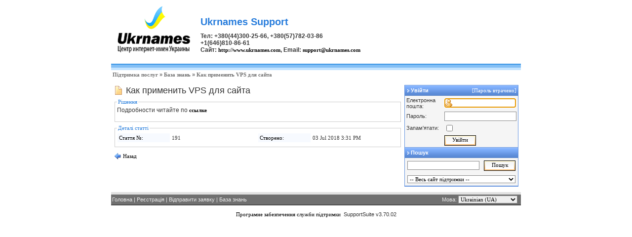

--- FILE ---
content_type: text/html; charset=UTF-8
request_url: https://support.ukrnames.com/index.php?_m=knowledgebase&_a=viewarticle&kbarticleid=191&nav=0
body_size: 3125
content:
	<!DOCTYPE HTML PUBLIC "-//W3C//DTD HTML 4.01 Transitional//EN"
"http://www.w3.org/TR/html4/loose.dtd"><html>
<head>
<meta http-equiv="Content-Type" content="text/html; charset=UTF-8"><meta http-equiv="X-UA-Compatible" content="IE=EmulateIE7" />
<title>Как применить VPS для сайта - support center</title>
<!-- default stylesheet -->
<link rel="stylesheet" type="text/css" media="all" href="https://support.ukrnames.com/index.php?_ca=css&group=default" />
<!-- default javascript -->
<script language="Javascript">
var themepath = "https://support.ukrnames.com/themes/client_default/";
var swiftpath = "https://support.ukrnames.com/";
var BLANK_IMAGE="https://support.ukrnames.com/themes/client_default/space.gif";
var swiftsessionid = "";
</script>
<script language="Javascript" src="https://support.ukrnames.com/themes/client_default/basejs.js" type="text/javascript"></script>
</head>

<body >
<center>
<table width="830" border="0" cellspacing="0" cellpadding="0">
  <tr>
    <td><table width="100%"  border="0" cellspacing="0" cellpadding="0" style="padding:0px;margin:0;">
      <tr>
        <td width="52%" align="left" valign="top">
<table cellpadding="0" cellspacing="0" style="padding-bottom:10px;margin:0;"><tr><td valign="top">
<a href="index.php"><img src="https://support.ukrnames.com/themes/client_default/supportsuite.gif" border="0"></a></td>
<td valign="top"><p style="padding-top:25px; margin:0;"><font style="font: bold 20px Arial; color: #287ddc;">Ukrnames Support</font>
                	    <div style="font: bold 12px Arial;">
                    		<div style="margin-top:10px;">Тел: +380(44)300-25-66, +380(57)782-03-86&nbsp;&nbsp;</div>
                        	+1(646)810-86-61<div>Сайт: <a href="http://www.ukrnames.com">http://www.ukrnames.com</a>, Email: <a href="mailto:support@ukrnames.com">support@ukrnames.com</a></div>
	                    </div>
</p></td></tr></table></td>
        <td width="15%" align="right"></td>
      </tr>
    </table></td>
  </tr>
  <tr>
    <td><table width="100%"  border="0" cellspacing="0" cellpadding="0">
      <tr>
        <td height="2" bgcolor="#3894E5"><img src="https://support.ukrnames.com/themes/client_default/space.gif" width="1" height="2"></td>
      </tr>
      <tr>
        <td height="6" bgcolor="#83BFF5"><img src="https://support.ukrnames.com/themes/client_default/space.gif" width="1" height="6"></td>
      </tr>
      <tr>
        <td height="5" bgcolor="#C3E3FF"><img src="https://support.ukrnames.com/themes/client_default/space.gif" width="1" height="5"></td>
      </tr>
    </table></td>
  </tr>  <tr>
    <td><table width="100%"  border="0" cellspacing="0" cellpadding="3">
      <tr>
	<td align="left" valign="top" class="smalltext"><b><font color="#707070"><a href="index.php" id="navlink">Підтримка послуг</a> &raquo; <a href="index.php?_m=knowledgebase&_a=view" id="navlink">База знань</a> &raquo; <a href="index.php?_m=knowledgebase&_a=viewarticle&kbarticleid=191&nav=0" id="navlink">Как применить VPS для сайта</a></font></b></td>
      </tr>
	  <tr>
        <td height="5" bgcolor="#FFFFFF"><img src="https://support.ukrnames.com/themes/client_default/space.gif" width="1" height="3"></td>
      </tr>
    </table></td>
  </tr>
    <tr>
    <td><table width="100%"  border="0" cellspacing="0" cellpadding="0">
      <tr>
        <td width="5" height="1"><img src="https://support.ukrnames.com/themes/client_default/space.gif" width="5" height="1"></td>
		        <td width="100%" height="1"><img src="https://support.ukrnames.com/themes/client_default/space.gif" width="1" height="1"></td>
		        <td width="5" height="1"><img src="https://support.ukrnames.com/themes/client_default/space.gif" width="5" height="1"></td>
        <td width="210" height="1"><img src="https://support.ukrnames.com/themes/client_default/space.gif" width="210" height="1"></td>
		        <td width="5" height="1"><img src="https://support.ukrnames.com/themes/client_default/space.gif" width="5" height="1"></td>
      </tr>
      <tr>
        <td width="5" height="1"><img src="https://support.ukrnames.com/themes/client_default/space.gif" width="5" height="1"></td>
		        <td width="100%" align="left" valign="top">
	
	
	  			<table width="100%"  border="0" cellspacing="0" cellpadding="0">
              <tr>
                <td>

				<table width="100%"  border="0" cellspacing="1" cellpadding="0">
                      <tr>
					  <td width="1" align="left"><img src="https://support.ukrnames.com/themes/client_default/icon_topicbig.gif" align="absmiddle" border="0" /></td>
					  <td align="left" valign="middle" width="100%"><span class="articletitle">&nbsp;Как применить VPS для сайта</span></td>
					  </tr>
					  <tr>
						<td width="100%" colspan="2"><img src="https://support.ukrnames.com/themes/client_default/space.gif" width="1" height="4" border="0" /></td>
						</tr>
				  </table>

	<fieldset class="swiftfieldset">
	<legend>Рішення</legend>
	<span class="mediumtext">Подробности читайте по <b><a href="https://blog.ukrnames.com/administrirovanie/kak-primenit-vps-dlya-sayta">ссылке</a></b></span><BR /><BR />
	</fieldset>

	<fieldset class="swiftfieldset">
	<legend>Деталі статті</legend>
	<table width="100%"  border="0" cellspacing="0" cellpadding="0">
	  <tr>
		<td width="50%">
		<table width="100%"  border="0" cellspacing="1" cellpadding="3" class="smalltext"><tr><td class="row2" width="100">Стаття №:</td><td>191</td></tr></table>
		</td>
		<td width="50%">
		<table width="100%"  border="0" cellspacing="1" cellpadding="3" class="smalltext"><tr><td class="row2" width="100">Створено:</td><td>03 Jul 2018 3:31 PM</td></tr></table>
		</td>
		</tr>
	  <tr>
		<td width="100%" colspan="2"><img src="https://support.ukrnames.com/themes/client_default/space.gif" width="1" height="4" border="0" /></td>
		</tr>
	</table>	</fieldset>
	
				</td>
              </tr>
            </table>
     
				<table width="100%"  border="0" cellspacing="0" cellpadding="0">
		<tr height="4">
			<td colspan="2"><img src="https://support.ukrnames.com/themes/client_default/space.gif" height="4" width="1"></td>
		</tr>
		<tr>
			<td colspan="2"><table width="100%"  border="0" cellspacing="0" cellpadding="0"><tr>
			<td width="16"><a href="index.php?_m=knowledgebase&_a=view" title="Назад"><img src="https://support.ukrnames.com/themes/client_default/icon_back.gif" border="0"></a></td>
			<td><span class="smalltext"><a href="index.php?_m=knowledgebase&_a=view" title="Назад">&nbsp;Назад</a></span></td>
			</tr></table></td>
		</tr>
		</table>
			
		</td>
		        <td width="5"><img src="https://support.ukrnames.com/themes/client_default/space.gif" width="5" height="1"></td>
        <td align="left" valign="top"><table width="100%"  border="0" cellspacing="0" cellpadding="0" class="tborder">
				
									<!-- BEGIN LOGIN BOX -->
					  <tr class="tcat">
						<td width="1" align="left"><img src="https://support.ukrnames.com/themes/client_default/space.gif" width="1" height="21"></td>
						<td width="1" align="left"><img src="https://support.ukrnames.com/themes/client_default/blockarrow.gif" width="8" height="8"></td>
						<td valign="middle" align="left">&nbsp;<span class="smalltext"><strong><font color="#FFFFFF">Увійти</font></strong></span></td>
						<td align="right" width="130"><span class="smalltext"><a href="index.php?_m=core&_a=lostpassword" id="white">[Пароль втрачено]&nbsp;</a></span></td>
					  </tr>

					  <tr>
						<td bgcolor="#F5F5F5" colspan="4"><form name="loginform" action="https://support.ukrnames.com/index.php" method="POST"><table width="100%"  border="0" cellspacing="1" cellpadding="2">
						  <tr>
							<td width="46%" class="smalltext">Електронна пошта:</td>
							<td width="54%"><input type="text" name="loginemail" value="" class="logintext"></td>
						  </tr>
						  <tr>
							<td class="smalltext">Пароль:</td>
							<td><input type="password" name="loginpassword" value="" class="loginpassword"></td>
							</tr>
						  <tr>
							<td class="smalltext">Запам'ятати:</td>
							<td><input type="checkbox" name="rememberme" value="1"></td>
						  </tr>
						  <tr>
							<td class="smalltext">&nbsp;</td>
							<td><input type="submit" name="Submit2" value="Увійти" class="yellowbutton">                          </td>
						  </tr>
						</table><input type="hidden" name="_m" value="core"><input type="hidden" name="_a" value="login"><input type="hidden" name="querystring" value="_m=knowledgebase&amp;_a=viewarticle&amp;kbarticleid=191&amp;nav=0"></form>
						<script language="Javascript">
						document.loginform.loginemail.focus();
						</script>
						</td>
					  </tr>
					  <!-- END LOGIN BOX -->
				  
				  
				  <tr class="borderrow1">
					<td height="1" align="left" colspan="4"><img src="https://support.ukrnames.com/themes/client_default/space.gif" width="1" height="1"></td>
				  </tr>

								  <tr class="tcat">
					<td class="tcat" width="1" align="left" nowrap><img src="https://support.ukrnames.com/themes/client_default/space.gif" width="1" height="21"></td>
					<td class="tcat" width="8" align="left" nowrap><img src="https://support.ukrnames.com/themes/client_default/blockarrow.gif" width="8" height="8"></td>
					<td valign="middle" align="left" colspan="2">&nbsp;<span class="smalltext"><strong><font color="#FFFFFF">Пошук</font></strong></span></td>
				  </tr>

                  <tr>
                    <td bgcolor="#F5F5F5" colspan="4"><form name="search" action="https://support.ukrnames.com/index.php" method="POST"><table width="100%"  border="0" cellspacing="1" cellpadding="4">
                      <tr>
                        <td width="79%"><input name="searchquery" type="text" class="searchtext"></td>
                        <td width="21%"><input type="submit" name="Submit" value="Пошук" class="yellowbutton"></td>
                      </tr>
                      <tr>
                        <td colspan="2"><select name="searchtype" class="searchselect">
                          <option value="all" selected>-- Весь сайт підтримки --</option>
						                            <option value="knowledgebase">База знань</option>						  						                          </select></td>
                        </tr>
                    </table><input type="hidden" name="_m" value="core"><input type="hidden" name="_a" value="searchclient"></form></td>
                  </tr>
				  
				  				  				  <tr class="borderrow1">
					<td height="1" align="left" colspan="4"><img src="https://support.ukrnames.com/themes/client_default/space.gif" width="1" height="1"></td>
				  </tr>

				  
        </table>
				<table width="100%"  border="0" cellspacing="0" cellpadding="3"><tr><td align="center">
		</td></tr></table>
				</td>
		        <td width="5" height="1"><img src="https://support.ukrnames.com/themes/client_default/space.gif" width="5" height="1"></td>
      </tr>
    </table></td>
  </tr>  <tr>
    <td><table width="100%"  border="0" cellspacing="0" cellpadding="0">
      <tr>
        <td height="5" bgcolor="#FFFFFF"><img src="https://support.ukrnames.com/themes/client_default/space.gif" width="1" height="5"></td>
      </tr>
      <tr>
        <td height="5" bgcolor="#E1E1E1"><img src="https://support.ukrnames.com/themes/client_default/space.gif" width="1" height="5"></td>
      </tr>
      <tr>
        <td height="8" bgcolor="#707070"><table width="100%"  border="0" cellspacing="0" cellpadding="2">
          <tr>
            <td align="left" valign="middle"><span class="smalltext"><font color="#EFEFEF"><a href="index.php" id="footerlink">Головна</a> | <a href="index.php?_m=core&_a=register" id="footerlink">Реєстрація</a> | <a href="index.php?_m=tickets&_a=submit" id="footerlink">Відправити заявку</a> | <a href="index.php?_m=knowledgebase&_a=view" id="footerlink">База знань</a></font></span></td>
            <td width="260" align="right"><form name="languageform" action="https://support.ukrnames.com/index.php" method="GET"><span class="smalltext"><font color="#EFEFEF"> Мова:</font></span>
              <select name="languageid" class="languageselect" onChange="javascript: jumpLanguage(this);">
								<option value='3'>Ukrainian (UA)</option>
								<option value='1'>English (U.S.)</option>
								<option value='2' selected>Ukrainian (UA)</option>
				                    </select></form></td>
            <td width="1" align="right"><img src="https://support.ukrnames.com/themes/client_default/space.gif" width="1" height="8"></td>
          </tr>
        </table></td>
      </tr>
      <tr>
        <td height="2" bgcolor="#4E4E4E"><img src="https://support.ukrnames.com/themes/client_default/space.gif" width="1" height="2"></td>
      </tr>
    </table></td>
  </tr></table>
<br>
<a href="http://www.kayako.com" target="_blank" title="Програмне забезпечення служби підтримки">Програмне забезпечення служби підтримки</a>&nbsp; SupportSuite v3.70.02
</center></body>
</html>		

--- FILE ---
content_type: text/css;charset=UTF-8
request_url: https://support.ukrnames.com/index.php?_ca=css&group=default
body_size: 2691
content:

A:active {
	COLOR: #000000; TEXT-DECORATION: none; FONT-FAMILY: Verdana, Tahoma; FONT-SIZE: 11px;
}
A:visited {
	COLOR: #000000; TEXT-DECORATION: none; FONT-FAMILY: Verdana, Tahoma; FONT-SIZE: 11px;
}
A:hover {
	COLOR: #3894E5; TEXT-DECORATION: none; FONT-FAMILY: Verdana, Tahoma; FONT-SIZE: 11px;
}
A:link {
	COLOR: #000000; TEXT-DECORATION: none; FONT-FAMILY: Verdana, Tahoma; FONT-SIZE: 11px;
}
#blue:link {
	COLOR: #0000CC; TEXT-DECORATION: none; FONT-FAMILY: Verdana, Tahoma; FONT-SIZE: 11px;
}
#blue:visited {
	COLOR: #0000CC; TEXT-DECORATION: none; FONT-FAMILY: Verdana, Tahoma; FONT-SIZE: 11px;
}
#blue:hover {
	COLOR: #0000CC; TEXT-DECORATION: underline; FONT-FAMILY: Verdana, Tahoma; FONT-SIZE: 11px;
}
#navlink:link {
	COLOR: #707070; TEXT-DECORATION: none; FONT-FAMILY: Verdana, Tahoma; FONT-SIZE: 11px;
}
#navlink:visited {
	COLOR: #707070; TEXT-DECORATION: none; FONT-FAMILY: Verdana, Tahoma; FONT-SIZE: 11px;
}
#navlink:hover {
	COLOR: orange; TEXT-DECORATION: none; FONT-FAMILY: Verdana, Tahoma; FONT-SIZE: 11px;
}
#white:link {
	COLOR: #FFFFFF; TEXT-DECORATION: none; FONT-FAMILY: Verdana, Tahoma; FONT-SIZE: 11px;
}
#white:visited {
	COLOR: #FFFFFF; TEXT-DECORATION: none; FONT-FAMILY: Verdana, Tahoma; FONT-SIZE: 11px;
}
#white:hover {
	COLOR: yellow; TEXT-DECORATION: none; FONT-FAMILY: Verdana, Tahoma; FONT-SIZE: 11px;
}
#moduletitle:link {
	FONT-WEIGHT: none; FONT-SIZE: 11px; COLOR: #277DC9; FONT-FAMILY: verdana, arial, helvetica, sans-serif; TEXT-DECORATION: none
}
#moduletitle:visited {
	FONT-WEIGHT: none; FONT-SIZE: 11px; COLOR: #277DC9; FONT-FAMILY: verdana, arial, helvetica, sans-serif; TEXT-DECORATION: none
}
#moduletitle:hover {
	FONT-WEIGHT: none; FONT-SIZE: 11px; COLOR: #ff7200; FONT-FAMILY: verdana, arial, helvetica, sans-serif; TEXT-DECORATION: underline
}
#footerlink:link {
	FONT-WEIGHT: none; FONT-SIZE: 11px; COLOR: #EFEFEF; FONT-FAMILY: verdana, arial, helvetica, sans-serif; TEXT-DECORATION: none
}
#footerlink:visited {
	FONT-WEIGHT: none; FONT-SIZE: 11px; COLOR: #EFEFEF; FONT-FAMILY: verdana, arial, helvetica, sans-serif; TEXT-DECORATION: none
}
#footerlink:hover {
	FONT-WEIGHT: none; FONT-SIZE: 11px; COLOR: orange; FONT-FAMILY: verdana, arial, helvetica, sans-serif; TEXT-DECORATION: underline
}
#newstitle:link {
	FONT-WEIGHT: none; FONT-SIZE: 15px; COLOR: #277DC9; FONT-FAMILY: Trebuchet MS, Verdana, Arial, Helvetica; TEXT-DECORATION: none;
}
#newstitle:visited {
	FONT-WEIGHT: none; FONT-SIZE: 15px; COLOR: #277DC9; FONT-FAMILY: Trebuchet MS, Verdana, Arial, Helvetica; TEXT-DECORATION: none;
}
#newstitle:hover {
	FONT-WEIGHT: none; FONT-SIZE: 15px; COLOR: red; FONT-FAMILY: Trebuchet MS, Verdana, Arial, Helvetica; TEXT-DECORATION: none;
}
#articlelink:link {
	FONT-WEIGHT: bold; FONT-SIZE: 11px; COLOR: #3366CC; FONT-FAMILY: Verdana, Arial, Helvetica; TEXT-DECORATION: none;
}
#articlelink:visited {
	FONT-WEIGHT: bold; FONT-SIZE: 11px; COLOR: #3366CC; FONT-FAMILY: Verdana, Arial, Helvetica; TEXT-DECORATION: none;
}
#articlelink:hover {
	FONT-WEIGHT: bold; FONT-SIZE: 11px; COLOR: orange; FONT-FAMILY: Verdana, Arial, Helvetica; TEXT-DECORATION: underline;
}

.swiftbutton
{	BACKGROUND-COLOR: #FFFFFF;
	COLOR: #333333;
	FONT-FAMILY: Verdana, Tahoma;
	FONT-SIZE: 12px;
	BORDER-STYLE: solid;
	BORDER-COLOR: #CCCCCC;
	BORDER-WIDTH: 2px;
}

.bluebutton
{
	BORDER: solid 0 #FFFFFF;
	BACKGROUND: URL(https://support.ukrnames.com/themes/client_default/bluebuttonbg.gif) no-repeat;
	HEIGHT: 21px;
	WIDTH: 85px;
	COLOR: #000000;
	FONT-FAMILY: Verdana, Tahoma;
	FONT-SIZE: 11px;
	MARGIN: 0px;
    padding-top: 3px;
    padding-bottom: 15px;
    vertical-align:middle;
}

.orangebutton
{
	BORDER: solid 0 #FFFFFF;
	BACKGROUND: URL(https://support.ukrnames.com/themes/client_default/orangebuttonbg.gif) no-repeat;
	HEIGHT: 21px;
	WIDTH: 85px;
	COLOR: #000000;
	FONT-FAMILY: Verdana, Tahoma;
	FONT-SIZE: 11px;
	MARGIN: 0px;
    padding-top: 3px;
    padding-bottom: 15px;
    vertical-align:middle;
}

.yellowbutton
{
	BORDER: solid 0 #FFFFFF;
	BACKGROUND: URL(https://support.ukrnames.com/themes/client_default/yellowbuttonbg.gif) no-repeat;
	HEIGHT: 21px;
	WIDTH: 64px;
	COLOR: #000000;
	FONT-FAMILY: Verdana, Tahoma;
	FONT-SIZE: 11px;
	MARGIN: 0px;
    padding-top: 3px;
    padding-bottom: 15px;
    vertical-align:middle;
}

.yellowbuttonbig
{
	BORDER: solid 0 #FFFFFF; BACKGROUND: URL(https://support.ukrnames.com/themes/client_default/yellowbuttonbigbg.gif) no-repeat; HEIGHT: 21px; WIDTH: 100px; COLOR: #000000; FONT-FAMILY: Verdana, Tahoma; FONT-SIZE: 11px; MARGIN: 0px; padding-top: 3px; padding-bottom: 15px; ALIGN: center; vertical-align:middle;
}

.commentrow1
{
	BACKGROUND-COLOR: #FFFDF7; BORDER: 0px SOLID #FFE6B8; COLOR: #333333; WIDTH: 99%;PADDING: 2px; MARGIN: 2px; FONT-FAMILY: Verdana, Tahoma; FONT-SIZE: 11px;
}

.commentrow2
{
	BACKGROUND-COLOR: #FFFFFF; BORDER: 0px SOLID #FFFBF2; COLOR: #333333; WIDTH: 99%;PADDING: 2px; MARGIN: 2px; FONT-FAMILY: Verdana, Tahoma; FONT-SIZE: 11px;
}

.commenthr
{
	BORDER: none;
	BACKGROUND-COLOR: #FFEECF;
	COLOR: #FFEECF;
	HEIGHT: 1px;
	MARGIN: 3 1 3 1;
	PADDING: 0;
}

.swifttext
{
	BACKGROUND-COLOR: #FFFFFF;
	COLOR: #000000;
	FONT-FAMILY: Verdana, Tahoma;
	FONT-SIZE: 11px;
	BORDER-STYLE: solid;
	BORDER-COLOR: #888888;
	BORDER-WIDTH: 1px;
	PADDING: 2px 2px 2px 2px;
}

.departmentselect
{	BACKGROUND-COLOR: #FFFFFF;
	COLOR: #000000;
	FONT-FAMILY: Verdana, Tahoma;
	FONT-SIZE: 11px;
	BORDER-STYLE: solid;
	BORDER-COLOR: #888888;
	BORDER-WIDTH: 1px;
}

.swifttextarea
{	BACKGROUND-COLOR: #FFFFFF;
	COLOR: #000000;
	FONT-FAMILY: Verdana, Tahoma;
	FONT-SIZE: 11px;
	BORDER-STYLE: solid;
	BORDER-COLOR: #888888;
	BORDER-WIDTH: 1px;
	WIDTH: 100%;
	PADDING: 2px 2px 2px 2px;
}

.swifttimer
{	BACKGROUND-COLOR: #FFFFFF;
	COLOR: #000000;
	FONT-FAMILY: Verdana, Tahoma;
	FONT-SIZE: 11px;
	BORDER-STYLE: solid;
	BORDER-COLOR: #FFFFFF;
	BORDER-WIDTH: 0px;
	WIDTH: 50px;
	TEXT-ALIGN: right;
	PADDING-RIGHT: 5px;
}

.navitem
{
	BACKGROUND-COLOR: #FEFEFE;
	COLOR: #000000;
	FONT-FAMILY: Verdana, Tahoma;
	FONT-SIZE: 11px;
	BORDER-BOTTOM: 1px solid #F5F5F5;
	PADDING: 4px;
}

.navitemhover
{
	BACKGROUND-COLOR: #FFF8E9;
	COLOR: #476CA4;
	FONT-FAMILY: Verdana, Tahoma;
	FONT-SIZE: 11px;
	BORDER-BOTTOM: 1px solid #F5F5F5;
	PADDING: 4px;
}

.swiftpostmessage
{	BACKGROUND-COLOR: #FFFFFF;
	COLOR: #000000;
	FONT-FAMILY: Verdana, Tahoma;
	FONT-SIZE: 12px;
	BORDER-STYLE: solid;
	BORDER-COLOR: #888888;
	BORDER-WIDTH: 1px;
	WIDTH: 98%;
	HEIGHT: 40px;
	OVERFLOW: auto;
	PADDING: 2px 2px 2px 2px;
}

.swiftsendbutton
{
	BACKGROUND: URL(https://support.ukrnames.com/themes/client_default/sendbuttonbg.gif);
	BACKGROUND-COLOR: #FFFFFF;
	COLOR: #000000;
	FONT-FAMILY: Verdana, Tahoma;
	FONT-SIZE: 12px;
	BORDER-STYLE: solid;
	BORDER-COLOR: #3894E5;
	BORDER-WIDTH: 1px;
	WIDTH: 98%;
	HEIGHT: 40px;
	PADDING: 2px 2px 2px 2px;
}

.mediumtext
{
    FONT-SIZE: 12px;
    COLOR: #333333;
    FONT-FAMILY: Verdana, Arial, Helvetica;
}

.articlepreview
{
	COLOR: #404040;
	FONT-SIZE: 10px;
	FONT-FAMILY: Verdana, Arial, Helvetica;
}

.dlitempreview
{
    FONT-SIZE: 11px;
    COLOR: #606060;
    FONT-FAMILY: Verdana, Arial, Helvetica;
}

.smalltext
{
    FONT-SIZE: 11px;
    COLOR: #333333;
    FONT-FAMILY: Verdana, Arial, Helvetica;
}

.ticketpostname
{
    FONT-SIZE: 18px;
    COLOR: #333333;
    FONT-FAMILY: Trebuchet MS, Verdana, Arial, Helvetica;
}

.articletitle
{
    FONT-SIZE: 18px;
    COLOR: #333333;
    FONT-FAMILY: Trebuchet MS, Verdana, Arial, Helvetica;
}

.printabletext
{
    FONT-SIZE: 12px;
    COLOR: #000000;
    FONT-FAMILY: Tahoma, Verdana, Arial, Helvetica;
	LETTER-SPACING: 2px;
}

.usertyping
{
    FONT-SIZE: 11px;
    COLOR: #FFFFFF;
    FONT-FAMILY: Verdana, Arial;
}

.error
{
    FONT-SIZE: 11px;
    COLOR: #E55838;
    FONT-FAMILY: Verdana, Arial;
}

.title
{
	FONT-SIZE: 14px;
	COLOR: #277DC9;
	FONT-FAMILY: Trebuchet MS, Verdana, Arial;
}

body
{
    FONT-SIZE: 11px;
    COLOR: #333333;
    FONT-FAMILY: Verdana, Arial;
}

.searchtext
{	BACKGROUND-COLOR: #FFFFFF;
	COLOR: #000000;
	FONT-FAMILY: Verdana, Tahoma;
	FONT-SIZE: 11px;
	BORDER-STYLE: solid;
	BORDER-COLOR: #888888;
	BORDER-WIDTH: 1px;
	WIDTH: 140px;
	PADDING: 2px 2px 2px 2px;
	MARGIN: 0px;
	vertical-align: middle;
}

.logintext
{
	COLOR: #000000;
	FONT-FAMILY: Verdana, Tahoma;
	FONT-SIZE: 11px;
	BORDER-STYLE: solid;
	BORDER-COLOR: #888888;
	BORDER-WIDTH: 1px;
	WIDTH: 123px;
	PADDING: 3px 2px 2px 2px;
	MARGIN: 0px;
	BACKGROUND: URL(https://support.ukrnames.com/themes/client_default/icon_user.gif) no-repeat;
	BACKGROUND-POSITION: 1px 1px;
	BACKGROUND-COLOR: #FFFFFF;
	PADDING-LEFT: 18px;
	VERTICAL-ALIGN: middle;
}
.loginpassword
{	BACKGROUND-COLOR: #FFFFFF;
	COLOR: #000000;
	FONT-FAMILY: Verdana, Tahoma;
	FONT-SIZE: 11px;
	BORDER-STYLE: solid;
	BORDER-COLOR: #888888;
	BORDER-WIDTH: 1px;
	WIDTH: 140px;
	PADDING: 3px 2px 2px 2px;
	MARGIN: 0px;
	VERTICAL-ALIGN: middle;
}
.searchselect
{	BACKGROUND-COLOR: #FFFFFF;
	COLOR: #000000;
	FONT-FAMILY: Verdana, Tahoma;
	FONT-SIZE: 11px;
	BORDER-STYLE: solid;
	BORDER-COLOR: #888888;
	BORDER-WIDTH: 1px;
	WIDTH: 100%;
}
.languageselect
{	BACKGROUND-COLOR: #EFEFEF;
	COLOR: #000000;
	FONT-FAMILY: Verdana, Tahoma;
	FONT-SIZE: 11px;
	BORDER-STYLE: solid;
	BORDER-COLOR: #888888;
	BORDER-WIDTH: 1px;
	WIDTH: 120px;
}

form
{
	MARGIN: 0px;
	PADDING: 0px;
}

.borderrow1
{
	BACKGROUND-COLOR: #6393DF;
}

.qbrow1
{
	BACKGROUND-COLOR: #FFFFFF;
	COLOR: #000000;
    FONT-SIZE: 11px;
    FONT-FAMILY: Verdana, Arial, Helvetica;
}

.qbrow2
{
	BACKGROUND-COLOR: #FAFCFF;
	COLOR: #000000;
    FONT-SIZE: 11px;
    FONT-FAMILY: Verdana, Arial, Helvetica;
}

.sectiontitlebg
{
	BACKGROUND: #FFFFFF url(https://support.ukrnames.com/themes/client_default/navtitlebg.gif) repeat-x top left;
	COLOR: #333333;
	FONT-SIZE: 11px;
	FONT-FAMILY: Verdana, Arial, Helvetica;
	PADDING: 0px;
}

.qbtitle
{
	background: #EAEDF4 url(https://support.ukrnames.com/themes/client_default/qbtablebg.gif) repeat-x top left;
    COLOR: #333333;
	FONT-SIZE: 11px;
    FONT-FAMILY: Verdana, Arial, Helvetica;
	HEIGHT: 16px;
	PADDING: 2px 2px 2px 2px;
	MARGIN: 0px;
	BORDER-TOP: 1px SOLID #90A0B0;
	BORDER-BOTTOM: 1px SOLID #90A0B0;
}

.rowhighlight
{
	background-color: #FFF8E9;
	color: #000000;
    FONT-SIZE: 11px;
    FONT-FAMILY: Verdana, Arial, Helvetica;
}

.tabletitle
{
	background: #EAEDF4 url(https://support.ukrnames.com/themes/client_default//titletablebg.gif) repeat-x top left;
    COLOR: #333333;
	FONT-SIZE: 11px;
    FONT-FAMILY: Verdana, Arial, Helvetica;
	HEIGHT: 16px;
	PADDING: 2px 2px 2px 2px;
	MARGIN: 0px;
	BORDER-TOP: 1px SOLID #BBC0C0;
	BORDER-BOTTOM: 1px SOLID #BBC0C0;
}

.ticketsubject
{
	COLOR: #333333;
    FONT-SIZE: 12px;
    FONT-FAMILY: Verdana, Arial, Helvetica;
	FONT-WEIGHT: bold;
}

.row1
{
	BACKGROUND-COLOR: #EDF4FF;
	COLOR: #000000;
    FONT-SIZE: 11px;
    FONT-FAMILY: Verdana, Arial, Helvetica;
}

.row2
{
	BACKGROUND-COLOR: #F7FAFF;
	COLOR: #000000;
    FONT-SIZE: 11px;
    FONT-FAMILY: Verdana, Arial, Helvetica;
}

.row3
{
	BACKGROUND-COLOR: #FFF8E9;
	COLOR: #000000;
    FONT-SIZE: 11px;
    FONT-FAMILY: Verdana, Arial, Helvetica;
}

.tborder
{
	background-color: #FFFFFF;
	color: #000000;
	border: 1px solid #6393DF;
}

.ticketline
{
	BACKGROUND-COLOR: #96B9F0;
}

.tickethr
{
	BACKGROUND-COLOR: #D1DCEB; COLOR: #D1DCEB; BORDER: 0; HEIGHT:1px; MARGIN-TOP: 0; MARGIN-BOTTOM: 8; 
}

.tbordererror
{
	background-color: #FFFFFF;
	color: #000000;
	border: 1px solid #E82A2A;
}

.errorbox
{
	background-color: #FFEAEA;
	color: #333333;
    FONT-SIZE: 11px;
    FONT-FAMILY: Verdana, Arial;
}
.tcat
{
	background: #80A9EA url(https://support.ukrnames.com/themes/client_default//tablebg.gif) repeat-x top left;
    COLOR: #FFFFFF;
	FONT: 12px Verdana, Tahoma;
}

.tabletitlerow
{
	BACKGROUND: #80A9EA url(https://support.ukrnames.com/themes/client_default//tabledescbg.gif) REPEAT-X TOP LEFT;
    COLOR: #113265;
	FONT: 11px Verdana, Tahoma;
}

.contenttableborder
{
	background: #D1DCEB;
	color: #FFFFFF;
}
.tborder
{
	background-color: #FFFFFF;
	color: #000000;
	border: 1px solid #6393DF;
}
.redtext
{
    FONT-SIZE: 11px;
    COLOR: red;
    FONT-FAMILY: Verdana, Arial;
}
.swiftselect
{
	BORDER: 1px SOLID #4C77B6;
	BACKGROUND-COLOR: #FFFFFF;
	COLOR: #000000;
	FONT-FAMILY: Verdana, Tahoma;
	FONT-SIZE: 11px;
	BORDER: 1px SOLID #666666;
	margin: 0px;
	padding: 1px;
	vertical-align: middle;
}

.navpage
{
	background-color: #FFFFFF;
	color: #FFFFFF;
	font: 11px Tahoma, Verdana;
	padding: 2px 4px 2px 4px;
	white-space: nowrap;
}

.navpageselected
{
	background-color: #E5F3FE;
	color: #000000;
	font: 11px Tahoma, Verdana;
	padding: 2px 4px 2px 4px;
	white-space: nowrap;
}
.highlightpage
{
	background-color: #659ECB;
	color: #FFFFFF;
	font: bold 11px Tahoma, Verdana;
	padding: 2px 4px 2px 4px;
	white-space: nowrap;
}
.highlightpage a:link
{
	color: #FFFFFF;
	text-decoration: none;
}
.highlightpage a:visited
{
	color: #FFFFFF;
	text-decoration: none;
}
.highlightpage a:hover, .highlightpage a:active
{
	color: #FFFFFF;
	text-decoration: underline;
}
.newsdate
{
	FONT-SIZE: 11px;
	COLOR: #999999;
	FONT-FAMILY: Verdana, Arial, Helvetica;
	MARGIN: 0 0 2px 0;
}

.irsui
{
	BACKGROUND-COLOR: #FFFBF2; BORDER: 1px SOLID #FFE6B8; COLOR: #333333; WIDTH: 100%;-moz-border-radius: 6px 6px 6px 6px; PADDING: 0px; MARGIN: 0px;
}

.irshr
{
	BORDER: none;
	COLOR: #FFEECF;
	BACKGROUND-COLOR: #FFEECF;
	HEIGHT: 1px;
	MARGIN: 3 1 3 1;
	PADDING: 0;
}

.swiftfieldset { margin-bottom: 6px; color: #267DDC; BORDER: 1px SOLID #CCCCCC; -moz-border-radius: 4px 4px 4px 4px; padding: 4px}
.swiftfieldset, .swiftfieldset td, .swiftfieldset p, .swiftfieldset li { FONT: 11px Verdana, Tahoma; }


.newkbtable             { border-collapse: collapse; width: 100%; }
.newkbtable th          { border: solid #bbc0c0; border-width: 1px 0; margin: 0; padding: 0; background: #fafafa; width: 50%; text-align: justify; }
.newkbtable th a        { display: block; font-weight: bold; font-size: 11px; color: #3366cc; font-family: Verdana,Arial,Helvetica,sans-serif; text-decoration: none; background: url("https://support.ukrnames.com/themes/client_default/icon_folderyellow.gif") no-repeat 4px 50%; padding: 0.3em 0 0.3em 2em; }
.newkbtable td          { vertical-align: top; padding: 0.5em 0 2em 0; }
.newkbtable td a        { display: block; text-decoration: none; background: url("https://support.ukrnames.com/themes/client_default/icon_topicyellow.gif") no-repeat 4px 50%; padding: 0.3em 0 0.3em 2em; }
.newkbtable td a.more   { background: url("https://support.ukrnames.com/themes/client_default/doublearrows2.gif") no-repeat 4px 50%; padding: 0.3em 0 0.3em 2em; }
.newkbtablearticlecount { font-weight: normal; color: black; }

.collapsed              { display: none; }



--- FILE ---
content_type: application/javascript
request_url: https://support.ukrnames.com/themes/client_default/basejs.js
body_size: 3002
content:
/**
* Declaration variables
*/
var screenHeight = window.screen.availHeight;
var screenWidth = window.screen.availWidth;
var colorDepth = window.screen.colorDepth;
var timeNow = new Date();
var referrer = escape(document.referrer);
var windows, mac, linux;
var ie, op, moz, misc, browsercode, browsername, browserversion, operatingsys;
var dom, ienew, ie4, ie5, ie6, moz_rv, moz_rv_sub, ie5mac, ie5xwin, opnu, op4, op5, op6, op7, saf, konq;
var appName, appVersion, userAgent;
var appname = navigator.appName;
var appVersion = navigator.appVersion;
var userAgent = navigator.userAgent.toLowerCase();
var title = document.title;
var checktoggle = 1;
var DOM = "default";
windows = (appVersion.indexOf('Win') != -1);
mac = (appVersion.indexOf('Mac') != -1);
linux = (appVersion.indexOf('Linux') != -1);

/**
* DOM Compatible?
*/
if (!document.layers)
{
	dom = (document.getElementById ) ? document.getElementById : false;
} else {
	dom = false;
}

if (document.getElementById)
{
	DOM = "default";
} else if (document.layers) {
	DOM = "NS4";
} else if (document.all) {
	DOM = "IE4";
}

misc=(appVersion.substring(0,1) < 4);
op=(userAgent.indexOf('opera') != -1);
moz=(userAgent.indexOf('gecko') != -1);
ie=(document.all && !op);
saf=((userAgent.indexOf('safari') != -1) || (navigator.vendor == "Apple Computer, Inc."));
konq=(userAgent.indexOf('konqueror') != -1);

if (op) {
	op_pos = userAgent.indexOf('opera');
	opnu = userAgent.substr((op_pos+6),4);
	op5 = (opnu.substring(0,1) == 5);
	op6 = (opnu.substring(0,1) == 6);
	op7 = (opnu.substring(0,1) == 7);
} else if (moz){
	rv_pos = userAgent.indexOf('rv');
	moz_rv = userAgent.substr((rv_pos+3),3);
	moz_rv_sub = userAgent.substr((rv_pos+7),1);
	if (moz_rv_sub == ' ' || isNaN(moz_rv_sub)) {
		moz_rv_sub='';
	}
	moz_rv = moz_rv + moz_rv_sub;
} else if (ie){
	ie_pos = userAgent.indexOf('msie');
	ienu = userAgent.substr((ie_pos+5),3);
	ie4 = (!dom);
	ie5 = (ienu.substring(0,1) == 5);
	ie6 = (ienu.substring(0,1) == 6);
}

if (konq) {
	browsercode = "KO";
	browserversion = appVersion;
	browsername = "Knoqueror";
} else if (saf) {
	browsercode = "SF";
	browserversion = appVersion;
	browsername = "Safari";
} else if (op) {
	browsercode = "OP";
	if (op5) {
		browserversion = "5";
	} else if (op6) {
		browserversion = "6";
	} else if (op7) {
		browserversion = "7";
	} else {
		browserversion = appVersion;
	}
	browsername = "Opera";
} else if (moz) {
	browsercode = "MO";
	browserversion = appVersion;
	browsername = "Mozilla";
} else if (ie) {
	browsercode = "IE";
	if (ie4) {
		browserversion = "4";
	} else if (ie5) {
		browserversion = "5";
	} else if (ie6) {
		browserversion = "6";
	} else {
		browserversion = appVersion;
	}
	browsername = "Internet Explorer";
}

if (windows) {
	operatingsys = "Windows";
} else if (linux) {
	operatingsys = "Linux";
} else if (mac) {
	operatingsys = "Mac";
} else {
	operatingsys = "Unkown";
}

function doRand()
{
	var num;
	now=new Date();
	num=(now.getSeconds());
	num=num+1;
	return num;
}

function getCookie(name) {
	var crumb = document.cookie;
	var index = crumb.indexOf(name + "=");
	if (index == -1) return null;
	index = crumb.indexOf("=", index) + 1;
	var endstr = crumb.indexOf(";", index);
	if (endstr == -1) endstr = crumb.length;
	return unescape(crumb.substring(index, endstr));
}

function deleteCookie(name) {
	var expiry = new Date();
	document.cookie = name + "=" + "; expires=Thu, 01-Jan-70 00:00:01 GMT" +  "; path=/";
}

function browserObject(objid)
{
	if (DOM == "default")
	{
		return document.getElementById(objid);
	} else if (DOM == "NS4") {
		return document.layers[objid];		
	} else if (DOM == "IE4") {
		return document.all[objid];
	}
}

function switchDisplay(objid)
{
	result = browserObject(objid);
	if (!result)
	{
		alert("Invalid Display Object: "+objid+"\nPlease make sure that all correct display objects are on the page");
		return;
	}

	if (result.style.display == "none")
	{
		result.style.display = "";
	} else {
		result.style.display = "none";
	}
}

function displayObject(objid)
{
	result = browserObject(objid);
	if (!result)
	{
		alert("Invalid Display Object: "+objid+"\nPlease make sure that all correct display objects are on the page");
		return;
	}

	result.style.display = "";
}

function hideObject(objid)
{
	result = browserObject(objid);
	if (!result)
	{
		alert("Invalid Display Object: "+objid+"\nPlease make sure that all correct display objects are on the page");
		return;
	}

	result.style.display = "none";
}

function htmlize(str){
        var s=new String(str);
        s = s.replace(/\&/g,"&amp;");
        s = s.replace(/\</g,"&lt;");
        s = s.replace(/\>/g,"&gt;");
        s = s.replace(/\"/g,"&quot;");
        s = s.replace(/\n/g,"<br/>\n");
        return s;
}

function writeMessage(towrite) {
	if (browsercode == "OP") {
		window.parent.contentframe.writeToDiv(towrite);
	} else if (browsercode == "SF") {
		writeToDivSaf(towrite);
	} else {
		writeToDoc(towrite);
	}
}

function writeToDoc(data) {
	window.parent.contentframe.window.document.write(data);

	if (typeof(scrollBy) != "undefined")
	{
		window.parent.contentframe.window.scrollBy(0, 6000);
	} else if (typeof(scroll) != "undefined") {
		window.parent.contentframe.window.scrollBy(0, 6000);
	}
}

function clearDoc() {
	if (browsercode == "OP") {
		window.parent.contentframe.clearDiv();
	} else {
		window.parent.contentframe.window.document.close();
		window.parent.contentframe.window.document.open();
		window.parent.contentframe.window.document.clear();
		window.parent.contentframe.window.document.write("");
	}
}

function writeToDiv(data) {
	divobj = browserObject("buffer");
	divobj.innerHTML = divobj.innerHTML+data;

	if (typeof(scrollBy) != "undefined")
	{
		window.scrollBy(0, 6000);
	} else if (typeof(scroll) != "undefined") {
		window.scrollBy(0, 6000);
	}
}

function writeToDivSaf(data) {
	divobj = parent.contentframe.document.getElementById("buffer");
	divobj.innerHTML = divobj.innerHTML+data;

	if (typeof(scrollBy) != "undefined")
	{
		window.scrollBy(0, 6000);
	} else if (typeof(scroll) != "undefined") {
		window.scrollBy(0, 6000);
	}
}

function clearDiv() {
	divobj = browserObject("buffer");
	divobj.innerHTML = "";
}

function addBookmark(title,url) {
if (window.sidebar) { 
window.sidebar.addPanel(title, url,""); 
} else if( document.all ) {
window.external.AddFavorite( url, title);
} else if( window.opera && window.print ) {
return true;
}
}

function popupInfoWindow(url) {
	screen_width = screen.width;
	screen_height = screen.height;
	widthm = (screen_width-400)/2;
	heightm = (screen_height-500)/2;
	window.open(url,"infowindow"+doRand(), "toolbar=0,location=0,directories=0,status=0,menubar=0,scrollbars=1,resizable=1,width=400,height=500,left="+widthm+",top="+heightm);
}

function jumpLanguage(selObj)
{
	languageid = selObj.options[[selObj.selectedIndex]].value;
	window.location.href = 'index.php?languageid='+languageid;
}

/**
* ###############################################
* AJAX
* ###############################################
*/

var xmlhttp;
var xmlaction = "";

function loadXMLHTTPRequest(url) {
	if (window.XMLHttpRequest) {
		xmlhttp = new XMLHttpRequest();
		xmlhttp.onreadystatechange = processStatusChange;
		xmlhttp.open("GET", url, true);
		xmlhttp.send(null);
	} else if (window.ActiveXObject) {
		xmlhttp = new ActiveXObject("Microsoft.XMLHTTP");
		if (xmlhttp) {
			xmlhttp.onreadystatechange = processStatusChange;
			xmlhttp.open("GET", url, true);
			xmlhttp.send();
		}
	}
}

function processStatusChange() {
	if (xmlhttp.readyState == 4) {
		if (xmlhttp.status == 200) {

			// ======= IRS Fetch? =======
			if (xmlaction == "irsfetch")
			{
				irsObject = browserObject("irsui");
				if (irsObject && "" != xmlhttp.responseText)
				{
					irsObject.innerHTML = xmlhttp.responseText;
				}
			}
		}
	}
}

var irsContents = "";
var irsFailed = false;
function startIRSTimer()
{
	if (document.submitticket.message.value != irsContents && document.submitticket.message.value != "")
	{
		try
		{
			if (!irsFailed)
			{
				displayObject("irsui");
				xmlaction = "irsfetch";
				loadXMLHTTPRequest(swiftpath+"index.php?_m=knowledgebase&_a=irsfetch&randno="+doRand()+"&query="+encodeURIComponent(document.submitticket.message.value));
			}
		}
		catch (e)
		{
			hideObject("irsui");
			irsFailed = true;
		}

		irsContents = document.submitticket.message.value;
	}

	setTimeout('startIRSTimer();', 2000);
}



// John Haugeland, May 29 2008
var limitTextOldBorders = [];
function limitText(widgetname, maxsize) {

  // to accomodate all browsers and cover pasting, call this from each of onChange, onKeyDown and onKeyUp.
  // pass false as the third arg to disable highlighting.
  // example usage:
  //   <textarea id="ta" onChange="limitText('ta', 6)" onKeyDown="limitText('ta', 6)" onKeyUp="limitText('ta', 6)"></textarea>

  var widget = document.getElementById(widgetname);

  // var oldBorders is to get around Microsoft's broken inline cascade
  if (widget.currentStyle) {
    if (!(limitTextOldBorders[widgetname])) { limitTextOldBorders[widgetname] = widget.currentStyle.borderWidth + ' ' + widget.currentStyle.borderColor + ' ' + widget.currentStyle.borderStyle; }
  }

  if (widget.value.length >= maxsize) {
    if (widget.value.length > maxsize) { widget.value = widget.value.substring(0, maxsize); } // don't set the val at max size, only over it
    widget.style.border = '1px solid #dd7700';
  } else {
    if (widget.currentStyle) {
      widget.style.border = limitTextOldBorders[widgetname]; // hack to get around IE's broken style cascade
    } else {
      widget.style.border = ''; 
    }
  }
}
